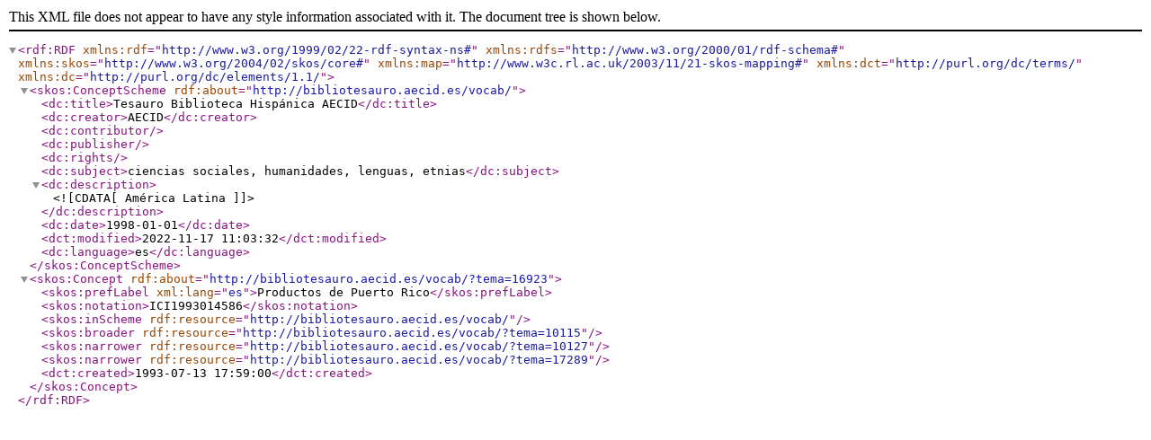

--- FILE ---
content_type: text/xml
request_url: http://bibliotesauro.aecid.es/vocab/xml.php?skosTema=16923
body_size: 1446
content:
<?xml version="1.0" encoding="utf-8"?><rdf:RDF  xmlns:rdf="http://www.w3.org/1999/02/22-rdf-syntax-ns#"  xmlns:rdfs="http://www.w3.org/2000/01/rdf-schema#"  xmlns:skos="http://www.w3.org/2004/02/skos/core#"  xmlns:map="http://www.w3c.rl.ac.uk/2003/11/21-skos-mapping#"  xmlns:dct="http://purl.org/dc/terms/"  xmlns:dc="http://purl.org/dc/elements/1.1/"><skos:ConceptScheme rdf:about="http://bibliotesauro.aecid.es/vocab/">  <dc:title>Tesauro Biblioteca Hispánica AECID</dc:title>  <dc:creator>AECID</dc:creator>  <dc:contributor></dc:contributor>  <dc:publisher></dc:publisher>  <dc:rights></dc:rights>  <dc:subject>ciencias sociales, humanidades, lenguas, etnias</dc:subject>  <dc:description><![CDATA[ América Latina ]]></dc:description>  <dc:date>1998-01-01</dc:date>  <dct:modified>2022-11-17 11:03:32</dct:modified>  <dc:language>es</dc:language>  </skos:ConceptScheme>  <skos:Concept rdf:about="http://bibliotesauro.aecid.es/vocab/?tema=16923"><skos:prefLabel xml:lang="es">Productos de Puerto Rico</skos:prefLabel><skos:notation>ICI1993014586</skos:notation><skos:inScheme rdf:resource="http://bibliotesauro.aecid.es/vocab/"/><skos:broader rdf:resource="http://bibliotesauro.aecid.es/vocab/?tema=10115"/><skos:narrower rdf:resource="http://bibliotesauro.aecid.es/vocab/?tema=10127"/><skos:narrower rdf:resource="http://bibliotesauro.aecid.es/vocab/?tema=17289"/>  <dct:created>1993-07-13 17:59:00</dct:created>  </skos:Concept></rdf:RDF>